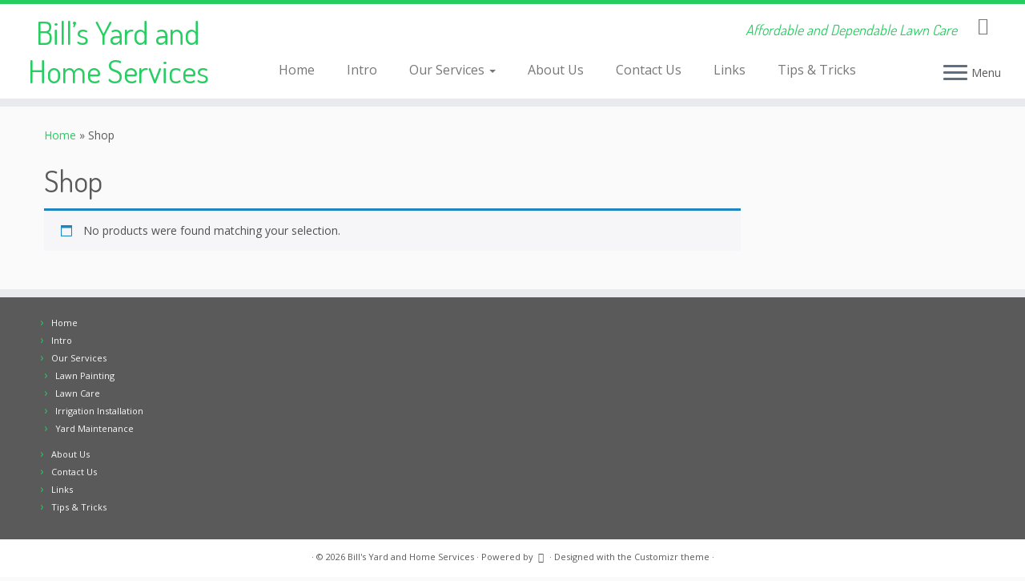

--- FILE ---
content_type: text/html; charset=utf-8
request_url: https://www.google.com/recaptcha/api2/anchor?ar=1&k=6LfwLzgaAAAAAAutV8yDwK9HT15zOlR_kcZQlu-4&co=aHR0cHM6Ly9iaWxsc3lhcmRhbmRob21lLmNvbTo0NDM.&hl=en&v=PoyoqOPhxBO7pBk68S4YbpHZ&size=invisible&anchor-ms=20000&execute-ms=30000&cb=vsd3tx4qrwi2
body_size: 49893
content:
<!DOCTYPE HTML><html dir="ltr" lang="en"><head><meta http-equiv="Content-Type" content="text/html; charset=UTF-8">
<meta http-equiv="X-UA-Compatible" content="IE=edge">
<title>reCAPTCHA</title>
<style type="text/css">
/* cyrillic-ext */
@font-face {
  font-family: 'Roboto';
  font-style: normal;
  font-weight: 400;
  font-stretch: 100%;
  src: url(//fonts.gstatic.com/s/roboto/v48/KFO7CnqEu92Fr1ME7kSn66aGLdTylUAMa3GUBHMdazTgWw.woff2) format('woff2');
  unicode-range: U+0460-052F, U+1C80-1C8A, U+20B4, U+2DE0-2DFF, U+A640-A69F, U+FE2E-FE2F;
}
/* cyrillic */
@font-face {
  font-family: 'Roboto';
  font-style: normal;
  font-weight: 400;
  font-stretch: 100%;
  src: url(//fonts.gstatic.com/s/roboto/v48/KFO7CnqEu92Fr1ME7kSn66aGLdTylUAMa3iUBHMdazTgWw.woff2) format('woff2');
  unicode-range: U+0301, U+0400-045F, U+0490-0491, U+04B0-04B1, U+2116;
}
/* greek-ext */
@font-face {
  font-family: 'Roboto';
  font-style: normal;
  font-weight: 400;
  font-stretch: 100%;
  src: url(//fonts.gstatic.com/s/roboto/v48/KFO7CnqEu92Fr1ME7kSn66aGLdTylUAMa3CUBHMdazTgWw.woff2) format('woff2');
  unicode-range: U+1F00-1FFF;
}
/* greek */
@font-face {
  font-family: 'Roboto';
  font-style: normal;
  font-weight: 400;
  font-stretch: 100%;
  src: url(//fonts.gstatic.com/s/roboto/v48/KFO7CnqEu92Fr1ME7kSn66aGLdTylUAMa3-UBHMdazTgWw.woff2) format('woff2');
  unicode-range: U+0370-0377, U+037A-037F, U+0384-038A, U+038C, U+038E-03A1, U+03A3-03FF;
}
/* math */
@font-face {
  font-family: 'Roboto';
  font-style: normal;
  font-weight: 400;
  font-stretch: 100%;
  src: url(//fonts.gstatic.com/s/roboto/v48/KFO7CnqEu92Fr1ME7kSn66aGLdTylUAMawCUBHMdazTgWw.woff2) format('woff2');
  unicode-range: U+0302-0303, U+0305, U+0307-0308, U+0310, U+0312, U+0315, U+031A, U+0326-0327, U+032C, U+032F-0330, U+0332-0333, U+0338, U+033A, U+0346, U+034D, U+0391-03A1, U+03A3-03A9, U+03B1-03C9, U+03D1, U+03D5-03D6, U+03F0-03F1, U+03F4-03F5, U+2016-2017, U+2034-2038, U+203C, U+2040, U+2043, U+2047, U+2050, U+2057, U+205F, U+2070-2071, U+2074-208E, U+2090-209C, U+20D0-20DC, U+20E1, U+20E5-20EF, U+2100-2112, U+2114-2115, U+2117-2121, U+2123-214F, U+2190, U+2192, U+2194-21AE, U+21B0-21E5, U+21F1-21F2, U+21F4-2211, U+2213-2214, U+2216-22FF, U+2308-230B, U+2310, U+2319, U+231C-2321, U+2336-237A, U+237C, U+2395, U+239B-23B7, U+23D0, U+23DC-23E1, U+2474-2475, U+25AF, U+25B3, U+25B7, U+25BD, U+25C1, U+25CA, U+25CC, U+25FB, U+266D-266F, U+27C0-27FF, U+2900-2AFF, U+2B0E-2B11, U+2B30-2B4C, U+2BFE, U+3030, U+FF5B, U+FF5D, U+1D400-1D7FF, U+1EE00-1EEFF;
}
/* symbols */
@font-face {
  font-family: 'Roboto';
  font-style: normal;
  font-weight: 400;
  font-stretch: 100%;
  src: url(//fonts.gstatic.com/s/roboto/v48/KFO7CnqEu92Fr1ME7kSn66aGLdTylUAMaxKUBHMdazTgWw.woff2) format('woff2');
  unicode-range: U+0001-000C, U+000E-001F, U+007F-009F, U+20DD-20E0, U+20E2-20E4, U+2150-218F, U+2190, U+2192, U+2194-2199, U+21AF, U+21E6-21F0, U+21F3, U+2218-2219, U+2299, U+22C4-22C6, U+2300-243F, U+2440-244A, U+2460-24FF, U+25A0-27BF, U+2800-28FF, U+2921-2922, U+2981, U+29BF, U+29EB, U+2B00-2BFF, U+4DC0-4DFF, U+FFF9-FFFB, U+10140-1018E, U+10190-1019C, U+101A0, U+101D0-101FD, U+102E0-102FB, U+10E60-10E7E, U+1D2C0-1D2D3, U+1D2E0-1D37F, U+1F000-1F0FF, U+1F100-1F1AD, U+1F1E6-1F1FF, U+1F30D-1F30F, U+1F315, U+1F31C, U+1F31E, U+1F320-1F32C, U+1F336, U+1F378, U+1F37D, U+1F382, U+1F393-1F39F, U+1F3A7-1F3A8, U+1F3AC-1F3AF, U+1F3C2, U+1F3C4-1F3C6, U+1F3CA-1F3CE, U+1F3D4-1F3E0, U+1F3ED, U+1F3F1-1F3F3, U+1F3F5-1F3F7, U+1F408, U+1F415, U+1F41F, U+1F426, U+1F43F, U+1F441-1F442, U+1F444, U+1F446-1F449, U+1F44C-1F44E, U+1F453, U+1F46A, U+1F47D, U+1F4A3, U+1F4B0, U+1F4B3, U+1F4B9, U+1F4BB, U+1F4BF, U+1F4C8-1F4CB, U+1F4D6, U+1F4DA, U+1F4DF, U+1F4E3-1F4E6, U+1F4EA-1F4ED, U+1F4F7, U+1F4F9-1F4FB, U+1F4FD-1F4FE, U+1F503, U+1F507-1F50B, U+1F50D, U+1F512-1F513, U+1F53E-1F54A, U+1F54F-1F5FA, U+1F610, U+1F650-1F67F, U+1F687, U+1F68D, U+1F691, U+1F694, U+1F698, U+1F6AD, U+1F6B2, U+1F6B9-1F6BA, U+1F6BC, U+1F6C6-1F6CF, U+1F6D3-1F6D7, U+1F6E0-1F6EA, U+1F6F0-1F6F3, U+1F6F7-1F6FC, U+1F700-1F7FF, U+1F800-1F80B, U+1F810-1F847, U+1F850-1F859, U+1F860-1F887, U+1F890-1F8AD, U+1F8B0-1F8BB, U+1F8C0-1F8C1, U+1F900-1F90B, U+1F93B, U+1F946, U+1F984, U+1F996, U+1F9E9, U+1FA00-1FA6F, U+1FA70-1FA7C, U+1FA80-1FA89, U+1FA8F-1FAC6, U+1FACE-1FADC, U+1FADF-1FAE9, U+1FAF0-1FAF8, U+1FB00-1FBFF;
}
/* vietnamese */
@font-face {
  font-family: 'Roboto';
  font-style: normal;
  font-weight: 400;
  font-stretch: 100%;
  src: url(//fonts.gstatic.com/s/roboto/v48/KFO7CnqEu92Fr1ME7kSn66aGLdTylUAMa3OUBHMdazTgWw.woff2) format('woff2');
  unicode-range: U+0102-0103, U+0110-0111, U+0128-0129, U+0168-0169, U+01A0-01A1, U+01AF-01B0, U+0300-0301, U+0303-0304, U+0308-0309, U+0323, U+0329, U+1EA0-1EF9, U+20AB;
}
/* latin-ext */
@font-face {
  font-family: 'Roboto';
  font-style: normal;
  font-weight: 400;
  font-stretch: 100%;
  src: url(//fonts.gstatic.com/s/roboto/v48/KFO7CnqEu92Fr1ME7kSn66aGLdTylUAMa3KUBHMdazTgWw.woff2) format('woff2');
  unicode-range: U+0100-02BA, U+02BD-02C5, U+02C7-02CC, U+02CE-02D7, U+02DD-02FF, U+0304, U+0308, U+0329, U+1D00-1DBF, U+1E00-1E9F, U+1EF2-1EFF, U+2020, U+20A0-20AB, U+20AD-20C0, U+2113, U+2C60-2C7F, U+A720-A7FF;
}
/* latin */
@font-face {
  font-family: 'Roboto';
  font-style: normal;
  font-weight: 400;
  font-stretch: 100%;
  src: url(//fonts.gstatic.com/s/roboto/v48/KFO7CnqEu92Fr1ME7kSn66aGLdTylUAMa3yUBHMdazQ.woff2) format('woff2');
  unicode-range: U+0000-00FF, U+0131, U+0152-0153, U+02BB-02BC, U+02C6, U+02DA, U+02DC, U+0304, U+0308, U+0329, U+2000-206F, U+20AC, U+2122, U+2191, U+2193, U+2212, U+2215, U+FEFF, U+FFFD;
}
/* cyrillic-ext */
@font-face {
  font-family: 'Roboto';
  font-style: normal;
  font-weight: 500;
  font-stretch: 100%;
  src: url(//fonts.gstatic.com/s/roboto/v48/KFO7CnqEu92Fr1ME7kSn66aGLdTylUAMa3GUBHMdazTgWw.woff2) format('woff2');
  unicode-range: U+0460-052F, U+1C80-1C8A, U+20B4, U+2DE0-2DFF, U+A640-A69F, U+FE2E-FE2F;
}
/* cyrillic */
@font-face {
  font-family: 'Roboto';
  font-style: normal;
  font-weight: 500;
  font-stretch: 100%;
  src: url(//fonts.gstatic.com/s/roboto/v48/KFO7CnqEu92Fr1ME7kSn66aGLdTylUAMa3iUBHMdazTgWw.woff2) format('woff2');
  unicode-range: U+0301, U+0400-045F, U+0490-0491, U+04B0-04B1, U+2116;
}
/* greek-ext */
@font-face {
  font-family: 'Roboto';
  font-style: normal;
  font-weight: 500;
  font-stretch: 100%;
  src: url(//fonts.gstatic.com/s/roboto/v48/KFO7CnqEu92Fr1ME7kSn66aGLdTylUAMa3CUBHMdazTgWw.woff2) format('woff2');
  unicode-range: U+1F00-1FFF;
}
/* greek */
@font-face {
  font-family: 'Roboto';
  font-style: normal;
  font-weight: 500;
  font-stretch: 100%;
  src: url(//fonts.gstatic.com/s/roboto/v48/KFO7CnqEu92Fr1ME7kSn66aGLdTylUAMa3-UBHMdazTgWw.woff2) format('woff2');
  unicode-range: U+0370-0377, U+037A-037F, U+0384-038A, U+038C, U+038E-03A1, U+03A3-03FF;
}
/* math */
@font-face {
  font-family: 'Roboto';
  font-style: normal;
  font-weight: 500;
  font-stretch: 100%;
  src: url(//fonts.gstatic.com/s/roboto/v48/KFO7CnqEu92Fr1ME7kSn66aGLdTylUAMawCUBHMdazTgWw.woff2) format('woff2');
  unicode-range: U+0302-0303, U+0305, U+0307-0308, U+0310, U+0312, U+0315, U+031A, U+0326-0327, U+032C, U+032F-0330, U+0332-0333, U+0338, U+033A, U+0346, U+034D, U+0391-03A1, U+03A3-03A9, U+03B1-03C9, U+03D1, U+03D5-03D6, U+03F0-03F1, U+03F4-03F5, U+2016-2017, U+2034-2038, U+203C, U+2040, U+2043, U+2047, U+2050, U+2057, U+205F, U+2070-2071, U+2074-208E, U+2090-209C, U+20D0-20DC, U+20E1, U+20E5-20EF, U+2100-2112, U+2114-2115, U+2117-2121, U+2123-214F, U+2190, U+2192, U+2194-21AE, U+21B0-21E5, U+21F1-21F2, U+21F4-2211, U+2213-2214, U+2216-22FF, U+2308-230B, U+2310, U+2319, U+231C-2321, U+2336-237A, U+237C, U+2395, U+239B-23B7, U+23D0, U+23DC-23E1, U+2474-2475, U+25AF, U+25B3, U+25B7, U+25BD, U+25C1, U+25CA, U+25CC, U+25FB, U+266D-266F, U+27C0-27FF, U+2900-2AFF, U+2B0E-2B11, U+2B30-2B4C, U+2BFE, U+3030, U+FF5B, U+FF5D, U+1D400-1D7FF, U+1EE00-1EEFF;
}
/* symbols */
@font-face {
  font-family: 'Roboto';
  font-style: normal;
  font-weight: 500;
  font-stretch: 100%;
  src: url(//fonts.gstatic.com/s/roboto/v48/KFO7CnqEu92Fr1ME7kSn66aGLdTylUAMaxKUBHMdazTgWw.woff2) format('woff2');
  unicode-range: U+0001-000C, U+000E-001F, U+007F-009F, U+20DD-20E0, U+20E2-20E4, U+2150-218F, U+2190, U+2192, U+2194-2199, U+21AF, U+21E6-21F0, U+21F3, U+2218-2219, U+2299, U+22C4-22C6, U+2300-243F, U+2440-244A, U+2460-24FF, U+25A0-27BF, U+2800-28FF, U+2921-2922, U+2981, U+29BF, U+29EB, U+2B00-2BFF, U+4DC0-4DFF, U+FFF9-FFFB, U+10140-1018E, U+10190-1019C, U+101A0, U+101D0-101FD, U+102E0-102FB, U+10E60-10E7E, U+1D2C0-1D2D3, U+1D2E0-1D37F, U+1F000-1F0FF, U+1F100-1F1AD, U+1F1E6-1F1FF, U+1F30D-1F30F, U+1F315, U+1F31C, U+1F31E, U+1F320-1F32C, U+1F336, U+1F378, U+1F37D, U+1F382, U+1F393-1F39F, U+1F3A7-1F3A8, U+1F3AC-1F3AF, U+1F3C2, U+1F3C4-1F3C6, U+1F3CA-1F3CE, U+1F3D4-1F3E0, U+1F3ED, U+1F3F1-1F3F3, U+1F3F5-1F3F7, U+1F408, U+1F415, U+1F41F, U+1F426, U+1F43F, U+1F441-1F442, U+1F444, U+1F446-1F449, U+1F44C-1F44E, U+1F453, U+1F46A, U+1F47D, U+1F4A3, U+1F4B0, U+1F4B3, U+1F4B9, U+1F4BB, U+1F4BF, U+1F4C8-1F4CB, U+1F4D6, U+1F4DA, U+1F4DF, U+1F4E3-1F4E6, U+1F4EA-1F4ED, U+1F4F7, U+1F4F9-1F4FB, U+1F4FD-1F4FE, U+1F503, U+1F507-1F50B, U+1F50D, U+1F512-1F513, U+1F53E-1F54A, U+1F54F-1F5FA, U+1F610, U+1F650-1F67F, U+1F687, U+1F68D, U+1F691, U+1F694, U+1F698, U+1F6AD, U+1F6B2, U+1F6B9-1F6BA, U+1F6BC, U+1F6C6-1F6CF, U+1F6D3-1F6D7, U+1F6E0-1F6EA, U+1F6F0-1F6F3, U+1F6F7-1F6FC, U+1F700-1F7FF, U+1F800-1F80B, U+1F810-1F847, U+1F850-1F859, U+1F860-1F887, U+1F890-1F8AD, U+1F8B0-1F8BB, U+1F8C0-1F8C1, U+1F900-1F90B, U+1F93B, U+1F946, U+1F984, U+1F996, U+1F9E9, U+1FA00-1FA6F, U+1FA70-1FA7C, U+1FA80-1FA89, U+1FA8F-1FAC6, U+1FACE-1FADC, U+1FADF-1FAE9, U+1FAF0-1FAF8, U+1FB00-1FBFF;
}
/* vietnamese */
@font-face {
  font-family: 'Roboto';
  font-style: normal;
  font-weight: 500;
  font-stretch: 100%;
  src: url(//fonts.gstatic.com/s/roboto/v48/KFO7CnqEu92Fr1ME7kSn66aGLdTylUAMa3OUBHMdazTgWw.woff2) format('woff2');
  unicode-range: U+0102-0103, U+0110-0111, U+0128-0129, U+0168-0169, U+01A0-01A1, U+01AF-01B0, U+0300-0301, U+0303-0304, U+0308-0309, U+0323, U+0329, U+1EA0-1EF9, U+20AB;
}
/* latin-ext */
@font-face {
  font-family: 'Roboto';
  font-style: normal;
  font-weight: 500;
  font-stretch: 100%;
  src: url(//fonts.gstatic.com/s/roboto/v48/KFO7CnqEu92Fr1ME7kSn66aGLdTylUAMa3KUBHMdazTgWw.woff2) format('woff2');
  unicode-range: U+0100-02BA, U+02BD-02C5, U+02C7-02CC, U+02CE-02D7, U+02DD-02FF, U+0304, U+0308, U+0329, U+1D00-1DBF, U+1E00-1E9F, U+1EF2-1EFF, U+2020, U+20A0-20AB, U+20AD-20C0, U+2113, U+2C60-2C7F, U+A720-A7FF;
}
/* latin */
@font-face {
  font-family: 'Roboto';
  font-style: normal;
  font-weight: 500;
  font-stretch: 100%;
  src: url(//fonts.gstatic.com/s/roboto/v48/KFO7CnqEu92Fr1ME7kSn66aGLdTylUAMa3yUBHMdazQ.woff2) format('woff2');
  unicode-range: U+0000-00FF, U+0131, U+0152-0153, U+02BB-02BC, U+02C6, U+02DA, U+02DC, U+0304, U+0308, U+0329, U+2000-206F, U+20AC, U+2122, U+2191, U+2193, U+2212, U+2215, U+FEFF, U+FFFD;
}
/* cyrillic-ext */
@font-face {
  font-family: 'Roboto';
  font-style: normal;
  font-weight: 900;
  font-stretch: 100%;
  src: url(//fonts.gstatic.com/s/roboto/v48/KFO7CnqEu92Fr1ME7kSn66aGLdTylUAMa3GUBHMdazTgWw.woff2) format('woff2');
  unicode-range: U+0460-052F, U+1C80-1C8A, U+20B4, U+2DE0-2DFF, U+A640-A69F, U+FE2E-FE2F;
}
/* cyrillic */
@font-face {
  font-family: 'Roboto';
  font-style: normal;
  font-weight: 900;
  font-stretch: 100%;
  src: url(//fonts.gstatic.com/s/roboto/v48/KFO7CnqEu92Fr1ME7kSn66aGLdTylUAMa3iUBHMdazTgWw.woff2) format('woff2');
  unicode-range: U+0301, U+0400-045F, U+0490-0491, U+04B0-04B1, U+2116;
}
/* greek-ext */
@font-face {
  font-family: 'Roboto';
  font-style: normal;
  font-weight: 900;
  font-stretch: 100%;
  src: url(//fonts.gstatic.com/s/roboto/v48/KFO7CnqEu92Fr1ME7kSn66aGLdTylUAMa3CUBHMdazTgWw.woff2) format('woff2');
  unicode-range: U+1F00-1FFF;
}
/* greek */
@font-face {
  font-family: 'Roboto';
  font-style: normal;
  font-weight: 900;
  font-stretch: 100%;
  src: url(//fonts.gstatic.com/s/roboto/v48/KFO7CnqEu92Fr1ME7kSn66aGLdTylUAMa3-UBHMdazTgWw.woff2) format('woff2');
  unicode-range: U+0370-0377, U+037A-037F, U+0384-038A, U+038C, U+038E-03A1, U+03A3-03FF;
}
/* math */
@font-face {
  font-family: 'Roboto';
  font-style: normal;
  font-weight: 900;
  font-stretch: 100%;
  src: url(//fonts.gstatic.com/s/roboto/v48/KFO7CnqEu92Fr1ME7kSn66aGLdTylUAMawCUBHMdazTgWw.woff2) format('woff2');
  unicode-range: U+0302-0303, U+0305, U+0307-0308, U+0310, U+0312, U+0315, U+031A, U+0326-0327, U+032C, U+032F-0330, U+0332-0333, U+0338, U+033A, U+0346, U+034D, U+0391-03A1, U+03A3-03A9, U+03B1-03C9, U+03D1, U+03D5-03D6, U+03F0-03F1, U+03F4-03F5, U+2016-2017, U+2034-2038, U+203C, U+2040, U+2043, U+2047, U+2050, U+2057, U+205F, U+2070-2071, U+2074-208E, U+2090-209C, U+20D0-20DC, U+20E1, U+20E5-20EF, U+2100-2112, U+2114-2115, U+2117-2121, U+2123-214F, U+2190, U+2192, U+2194-21AE, U+21B0-21E5, U+21F1-21F2, U+21F4-2211, U+2213-2214, U+2216-22FF, U+2308-230B, U+2310, U+2319, U+231C-2321, U+2336-237A, U+237C, U+2395, U+239B-23B7, U+23D0, U+23DC-23E1, U+2474-2475, U+25AF, U+25B3, U+25B7, U+25BD, U+25C1, U+25CA, U+25CC, U+25FB, U+266D-266F, U+27C0-27FF, U+2900-2AFF, U+2B0E-2B11, U+2B30-2B4C, U+2BFE, U+3030, U+FF5B, U+FF5D, U+1D400-1D7FF, U+1EE00-1EEFF;
}
/* symbols */
@font-face {
  font-family: 'Roboto';
  font-style: normal;
  font-weight: 900;
  font-stretch: 100%;
  src: url(//fonts.gstatic.com/s/roboto/v48/KFO7CnqEu92Fr1ME7kSn66aGLdTylUAMaxKUBHMdazTgWw.woff2) format('woff2');
  unicode-range: U+0001-000C, U+000E-001F, U+007F-009F, U+20DD-20E0, U+20E2-20E4, U+2150-218F, U+2190, U+2192, U+2194-2199, U+21AF, U+21E6-21F0, U+21F3, U+2218-2219, U+2299, U+22C4-22C6, U+2300-243F, U+2440-244A, U+2460-24FF, U+25A0-27BF, U+2800-28FF, U+2921-2922, U+2981, U+29BF, U+29EB, U+2B00-2BFF, U+4DC0-4DFF, U+FFF9-FFFB, U+10140-1018E, U+10190-1019C, U+101A0, U+101D0-101FD, U+102E0-102FB, U+10E60-10E7E, U+1D2C0-1D2D3, U+1D2E0-1D37F, U+1F000-1F0FF, U+1F100-1F1AD, U+1F1E6-1F1FF, U+1F30D-1F30F, U+1F315, U+1F31C, U+1F31E, U+1F320-1F32C, U+1F336, U+1F378, U+1F37D, U+1F382, U+1F393-1F39F, U+1F3A7-1F3A8, U+1F3AC-1F3AF, U+1F3C2, U+1F3C4-1F3C6, U+1F3CA-1F3CE, U+1F3D4-1F3E0, U+1F3ED, U+1F3F1-1F3F3, U+1F3F5-1F3F7, U+1F408, U+1F415, U+1F41F, U+1F426, U+1F43F, U+1F441-1F442, U+1F444, U+1F446-1F449, U+1F44C-1F44E, U+1F453, U+1F46A, U+1F47D, U+1F4A3, U+1F4B0, U+1F4B3, U+1F4B9, U+1F4BB, U+1F4BF, U+1F4C8-1F4CB, U+1F4D6, U+1F4DA, U+1F4DF, U+1F4E3-1F4E6, U+1F4EA-1F4ED, U+1F4F7, U+1F4F9-1F4FB, U+1F4FD-1F4FE, U+1F503, U+1F507-1F50B, U+1F50D, U+1F512-1F513, U+1F53E-1F54A, U+1F54F-1F5FA, U+1F610, U+1F650-1F67F, U+1F687, U+1F68D, U+1F691, U+1F694, U+1F698, U+1F6AD, U+1F6B2, U+1F6B9-1F6BA, U+1F6BC, U+1F6C6-1F6CF, U+1F6D3-1F6D7, U+1F6E0-1F6EA, U+1F6F0-1F6F3, U+1F6F7-1F6FC, U+1F700-1F7FF, U+1F800-1F80B, U+1F810-1F847, U+1F850-1F859, U+1F860-1F887, U+1F890-1F8AD, U+1F8B0-1F8BB, U+1F8C0-1F8C1, U+1F900-1F90B, U+1F93B, U+1F946, U+1F984, U+1F996, U+1F9E9, U+1FA00-1FA6F, U+1FA70-1FA7C, U+1FA80-1FA89, U+1FA8F-1FAC6, U+1FACE-1FADC, U+1FADF-1FAE9, U+1FAF0-1FAF8, U+1FB00-1FBFF;
}
/* vietnamese */
@font-face {
  font-family: 'Roboto';
  font-style: normal;
  font-weight: 900;
  font-stretch: 100%;
  src: url(//fonts.gstatic.com/s/roboto/v48/KFO7CnqEu92Fr1ME7kSn66aGLdTylUAMa3OUBHMdazTgWw.woff2) format('woff2');
  unicode-range: U+0102-0103, U+0110-0111, U+0128-0129, U+0168-0169, U+01A0-01A1, U+01AF-01B0, U+0300-0301, U+0303-0304, U+0308-0309, U+0323, U+0329, U+1EA0-1EF9, U+20AB;
}
/* latin-ext */
@font-face {
  font-family: 'Roboto';
  font-style: normal;
  font-weight: 900;
  font-stretch: 100%;
  src: url(//fonts.gstatic.com/s/roboto/v48/KFO7CnqEu92Fr1ME7kSn66aGLdTylUAMa3KUBHMdazTgWw.woff2) format('woff2');
  unicode-range: U+0100-02BA, U+02BD-02C5, U+02C7-02CC, U+02CE-02D7, U+02DD-02FF, U+0304, U+0308, U+0329, U+1D00-1DBF, U+1E00-1E9F, U+1EF2-1EFF, U+2020, U+20A0-20AB, U+20AD-20C0, U+2113, U+2C60-2C7F, U+A720-A7FF;
}
/* latin */
@font-face {
  font-family: 'Roboto';
  font-style: normal;
  font-weight: 900;
  font-stretch: 100%;
  src: url(//fonts.gstatic.com/s/roboto/v48/KFO7CnqEu92Fr1ME7kSn66aGLdTylUAMa3yUBHMdazQ.woff2) format('woff2');
  unicode-range: U+0000-00FF, U+0131, U+0152-0153, U+02BB-02BC, U+02C6, U+02DA, U+02DC, U+0304, U+0308, U+0329, U+2000-206F, U+20AC, U+2122, U+2191, U+2193, U+2212, U+2215, U+FEFF, U+FFFD;
}

</style>
<link rel="stylesheet" type="text/css" href="https://www.gstatic.com/recaptcha/releases/PoyoqOPhxBO7pBk68S4YbpHZ/styles__ltr.css">
<script nonce="LM8EC1ieCv9uA71dFTqzhw" type="text/javascript">window['__recaptcha_api'] = 'https://www.google.com/recaptcha/api2/';</script>
<script type="text/javascript" src="https://www.gstatic.com/recaptcha/releases/PoyoqOPhxBO7pBk68S4YbpHZ/recaptcha__en.js" nonce="LM8EC1ieCv9uA71dFTqzhw">
      
    </script></head>
<body><div id="rc-anchor-alert" class="rc-anchor-alert"></div>
<input type="hidden" id="recaptcha-token" value="[base64]">
<script type="text/javascript" nonce="LM8EC1ieCv9uA71dFTqzhw">
      recaptcha.anchor.Main.init("[\x22ainput\x22,[\x22bgdata\x22,\x22\x22,\[base64]/[base64]/[base64]/[base64]/[base64]/[base64]/[base64]/[base64]/[base64]/[base64]\\u003d\x22,\[base64]\\u003d\x22,\[base64]/woFcw4JBGyMuw6/DjcKEUjPDjAIuwq/[base64]/Ct8KuwqXChMOcwotrWWI/IhQLVmcNacOgwpHCiSzDg0swwrNPw5bDl8K6w74Gw7PCk8KlaQAiw6wRYcKsdDzDtsOGBsKraTlMw6jDlSzDi8K+Q0Q1AcOGwozDiQUAwpPDgMOhw41ew7bCpAh0F8KtRsOjNnLDhMKWYVRRwr4iYMO5OG/DpHVNwocjwqQRwp9GSiTCoCjCg0nDqzrDlFbDn8OTAx51aDU0wrXDrmg/w77CgMOXw44pwp3DqsODVFoNw51+wqVfR8K1OnTCtWnDqsKxa1FSEXTDpsKncBPCmmsTw4wnw7oVLjUvMGjCgMK5cETCmcKlR8K4QcOlwqZuZ8KeX2UNw5HDoX3DuhwOw5grVQh0w7VzwojDhEHDiT8LClV7w7TDpcKTw6EpwpkmP8KUwoc/wpzCn8OSw6vDlhrDjMOYw6bCmVwSOjTCmcOCw7dzcsOrw6x6w63CoSR4w6tNQ25xKMOLwpJ/wpDCt8K8w5R+f8K+HcOLecKLFmxPw60zw5/CnMO/w4/CsU7CnHh4aFgcw5rCnS49w79bNsK/wrB+cMOWKRdgXEAldMKEwrrChAchOMKZwqhHWsOeMcKOwpDDk3EGw4/CvsKuwrdww50lS8OXwpzCrjDCncKZwp/DvsOOUsKQajfDiSjCkCPDhcKmwo/Cs8Oxw6Vywrs+w4rDpVDCtMOVwqjCm17DhsKIO04GwrMLw4pJV8KpwrYpfMKKw6TDtirDjHfDqBw5w4NOwqrDvRrDr8KPb8OawpTCr8KWw6UlDATDggFcwp96wq1xw51Bw4xKCsKWNRrCtcO/w6nClsKmY05xwpVrWzt8w4PDiGzCnCIeaMO5DHHDgHPDocK6wp7DrThXw5TCkMKuw7YcV8KJwpfDtiTDtHjDujIVwobDkTDDuF8EP8OVJsKvw4rDtQbDuBTDqMKtwoQVwqN/CsOEw6wawqQBOsK/wqgiJcOUcQdAM8O2JcOVCT59w7A/woPCicOQwpdewrLCgRvDkhBwNQ/CrgnDqMKOw51KwrPDjBTCgxsHwrfCpcKow7/[base64]/[base64]/DocOHwp0NwqphwqfDksK4XsOGfWfCn8KAwrhcw6BUw4gIw70Qw6F3woV+wop+ClBHwroVXjNJbTnCqDk9woDDssOkw7rCnMKyF8OBKsOVwrB/wop6KFrCiStIKl4Kw5XDmAcBwr/[base64]/CuwHDoMKsw7jCpDsOfcKifn03W8OcY8OIwqLDoMO3w5Ymw4jCpMOLfWnDpGFuwq7DqS1cUcK2wrlYwozCig3CqHJgXygUw6nDgcOtw7lmwpU1w7/DusKaIirDssKAwrITwoMJPcO7VSDCncOVwp7CoMO6wo7Dr0YMw5PDvzcVwpYsc0LCisO+LQNiVgwpE8O+ZsOEGWR4McKYw6rDmUNUwo0KNWXDqjt9w47CoVzDm8KuEDRQw5/ColRkwpDCpQNoQ3fDqgXCqiLCmsOtwqjDt8OteV/[base64]/w6/[base64]/[base64]/CuyhlCmbCnsK+Z8OuKlUKw4PCtA7DuXhGwodgw6TCh8OFZw5oY3Jtd8KdfMKhc8K5w63Co8ONwog5wrQcX2zCusOBKAoBwqfDtsKkZwYIFMKSIHHDsnAxwrkqacOZw7ovwqxnJ1hXF1wew6sPMcK9wq7DqS0/XCPCksKGZETCnsOAwo5MJzpCG3bDrzTCpsKLw6nCkMKREMOfw4cVwqLCt8K0PsO1WsOoH09Iw7pVfcKcwo0yw6DCpmnCpMOZIsKUwr/CrV/DtGTCk8KSbGBDw603Wx/CnlDDsjXCocK9Litqwp3DuG3CksOZw73Ch8KULStQfsOJwonCpDnDocKRDztywqMbwovDhADDkiBKV8Osw5nCkcOJBmnDp8KFag/Do8OtZwbCqsKaXl/ChzgWNsKAGcKZwpvCrcOfwoPDr1vChMKMwq18esK/wqt6wrzDhD/DrXLDhcKrS1XCuC7Cm8KuclTDpMOWw4/CiH1nG8OwYC/[base64]/wr7ChSVLw7J4Hwp2ay9eC8O8DcKPwot8wpvCtsKqw70NUsO8woIQVMO4w4kLfH0ewq89w7TDuMOFccOlwrTCu8Kkw4XChcO2JBw2K33CvwFjasKOwoPDiS7Dqj/DkhnDqsOAwqs3BDjDrm/DrcO1ZcOAw4Qjw6oLwqXDusOLwptIXQfClxtEb34JwoXDnsOkO8Ofwp/DsCZ5wohUBAfDqMKlRsOGP8O1f8K3w5PDhTIOw6HDu8KswqwUw5HCl1/DgMOvZcO4w4Zrwq7CrCrCnF1wRBXCl8K4w6dPQmPCq2HDrcKJSl/DnAg9ExLCqQzDtcOBwoE5bxVjIMO5w5vCn25YwrDCpMKjw61ewp9Ew5QUwpoXGMKiwpnCsMO3w6N0FCdLc8KYcmrCr8KyCsK/w5sbw5IRw40OXHwIwpPCg8Onw5vDp3Quw7pyw4Rzw7c9w47CgWbCuxvDgMKTTQvCmsONfXLDrMKRAHPDtMOuaiZUYHxiwq/[base64]/Dk8OLwrM5B8KKw7nCksKPw7Y5DsKTeMOBEWTCuDrCjsKGw4dpS8OSIMK6w64lCcK7w5DChnsVw6/Dig/Cmh9cNhxVwrYFZ8KkwrvDgHTDjsKAwqbDqQgeJMKETcO5NGPDvx/CgC8xPAnDtHxVNsOXIRzDhMO5w44PFkbDk1TCkifDh8OqAsOWZcK7w47DjcKFw7sVMFROwq/CnMOtE8OWCTUMw5Q4w4/DmQ0Iw6PCusOLwqDCuMOVw6gRFlZrNsOjYsKZw7DCjcKKJxbDrcOKw6JfbcKmwrt7w60dw73Cv8OXCcKUGGZ2VMK1azLCvcK3AEUmwoI5wrpSU8OvXcKlTkkXw7kSwr/CtsKwf3DDqcO1wr/CumguJsKaeWY/YcOdNivDkcOnPMKgOcKCOVbDmzPClMK4PFsAYVdHwo4UM3BXw5DDhwXCmBjDjy/[base64]/[base64]/w6rCi8O3w5HDmsKIw67Cu8KnbMOHQcOYw4pwQ8KBw5tcWcOWw4fCoMKmRcOkwpBaBcKUwoklwrzCpMKWF8OqX1fCsSUOfMKQw68lwrtRw6FYwqJ1wq3Dn3VfdcKnG8KewoQawojDlsOWDcKUSS/[base64]/wrHCuMKvwrrCpMOxwph3w4TCkA7Cp0ohw4/DksKPw73DncK1wqPDhcKxL0/Cj8KzdWNUKMOuCcKcBwfCisKQw61Nw7/CoMOPwp3DsjBeDMKnAcKgwr7Ci8KYNxvClBlew6PDk8KiwrPCkMKyw41+w5UCw6LChcOKw4fDj8KLNMKwTifDicKkDsKUDGTDmMK7GGjClcODd3nCkMKza8K4asOKw41aw7QIwphgwrbDpi/ChcOKScOsw6jDtBbCnRcRFgXCm3Q8UHXDgBbCkXDDsh/DgMK/w4tywpzCosKDwpsgw4QoUngXwogxUMORV8OyH8KlwqUaw4M/[base64]/[base64]/DhMOEX27CrsKvXMOWw6DChcKOW1nCgnbDtV/DmcKBWcOKZsKMXcO2wqd2JcOTwoTDnsO5RwLDiA46wqjCi3N/woxcw7DDsMKfw7QyNMOowpnDuXXDvmbChcK6LUtNRMO0w5LDrcKbF2wWw5/Cg8KLwrhHMsO/w4zDkFdSwq7DpSIcwozDvGgWwrBdHcKfwr4Kw6ZsWsODSX7DoQ18eMKXwqbCgMOPw5DCtsONw7RsZmvCg8OdwpXCtTBsVMOTw7Rsb8OKw5gPbMKJw53DhiRFw4NIwpbCqHxeccOGw67Dq8OSJ8OKwq/Ci8KbLcOEwqrCsnJgVW5fSyTDtcOdw5FJCsK+NyVcw4rDi0TCp03Dil8lNMKAw58CA8KCw5AZwrDDmMKsHD/[base64]/CrMKSwqZXwp0yHSDDu8KbfnTCmRTCqxZvbEFXQMOOw6vDtGJlKlnDj8O4CcOaEsOkOhgcYGo9EA/CpHbDo8Kkw5PCn8K3wrpgwqrDhT7DvQrCsTTChcO3w63CuMOUwoQ2wpMAJQZobnJ3w7nDmAXDkyHCi3XCgMOJYStqDAk1woEgw7ZfaMKTwoVNTlnDksK0w6vDssOETcOqacKdw4zDj8K5wp/DvRTCk8OWwo7DsMKbLVMcwr7CgMOIwqfDkgpnwqnDk8KCw4fCryMAw4Y9I8K1SDPCosKiw698RMOlJWnDo3JfI0J5Q8Krw5RYcRbDimvCrhtgOA1IYBzDvcOEwqXCl0rCjiAMazB/wr58HXw1wo7Dh8KOwrpjw5d+w6jDtMOkwqs9wpsHwqHDiSXCjQPCh8KgwovDtDvCnEbDtsOGw5kPwotCwoN3a8OJwo/DjAISVsOow6Y2S8ONAMOuRMKbeiNhEcKSV8OmbU5/bXRKw4c1w6jDjWoJdMKkH3Iwwr1pCH7CjjHDk8OewpkEwoXCq8KawqHDuibDqF4IwqEQfsOvw6wLw6LCnsOrS8KXw7fCmxoZw70yGsKKw4kOZGIfw4bCoMKdJMOhw7saZgjChsO+csK9w4bDv8K5w7VBVcOSw7LDo8O/bMOhYF/DosObw7PCtSfDthTCq8KTwrDCucOrUsOrwpDCh8OiYXvCtkLDuArDhsO4wqMawofClQgNw5AVwpYJCsKewrDCqAnDn8KlH8KHOB5EFcKcOT3ChMOCPWRqbcK9DsKlw4Fgwr/ClzJMEcOBwo8acyDDosKPw4/DnMO+wphAw7XDm2xtQsOzw7VRYDDDlsKLW8KtwpfDtMOhbsOrP8KBwqNoQmopwr3DtR8UaMO5wqXCiA0xUsKTwrBDwqAODjI7wq1QCj4IwoFdwoEBfDdBwrPDpMOdwrEUw7trKyPDmsOAPhfDvMKkL8ORwrzDszdLf8KvwqtNwqM/w5BNwqsBdxLDk2fClsK+f8OJwp8bUMKbw7PDk8O+wpZ2wrgQcGMnwrrDsMKlWmJPEwXCrcOGwrlnwo4vc0Mrw4rCgsOSwqbDmW/DqMOJwrR0NMOkTSV7FyQnw6zCs2/DmMOCA8OBwqAyw7V1w4F9UEzCpkZ4Im1GTlTCnw7DmcORwqcuwqnCq8OMTcKmw6oqw4zDuwTDlUfDqBtuBlZFGcOGG0dQwonDqHlGPMOEw61XXWjDmHlDw6ITw653AQ/DgR0Aw7fDpsKZwpZ3PsKBw69ScXnDrXVdZ3x/wr/[base64]/DsQ9BXMKUw63Dq8OWw53CmzAnwqQ4wrc6w5V/w6DCrjTDtm5TwpHDv1jDncOWfk87w59+wrsqw68TQMKMwpwqQsOpwovCnMO2BMK/ci14w6nCn8KcZjpNH33CjMKsw5bCvDnDiwbDrsK/Py3DtMO0w7bCrAcBVsOJwqQFVi4LVMOUw4LDuxLDtyocwrRsO8KxRCsQwrzDuMKOFCY6dVfDscKITSXCqQLCvMOCccOGVzghw5tqBcKKwoHCkGx5OcOLZMKpKEbDosKgwrZpwpTDolPDosKVw7UodS8Cw7DDqcKuwodkw5ZpM8OQSzVKwp/DgcKRD3zDsy/CoCFqVsKJw7ZnC8OudGNww4/[base64]/CuTHCsFbCiMOXw6TChmQoTMK6OlHCiy7DuMKBw4kywpXDlsOfwronNmrDnggRwrscNsOwcmtXdcKywoNyYMOuw6/DgsO0GWbCkMKZw5vCgDTDg8K1w5fDucKKw55pw6t+F0B0w6LDuQB/Y8Ojw7rCscKJVsOtwo7DgMKswpBlT0k5FsKOEsKjwqkMDcOzOMOKKMO2w67Dt1zCnm3DqcKKw6nCtcKAwqJPW8O3wo/DmF4DHj/CjiU7w54awos/wp/CvVHCtcKFw4zDvFN3wpnCqcOvOhzClMOQw6ILwp/Cgg5cw4VCwqkHw4xPw5/CnsO2TcK1w7g0wpdSLcK1HsOQcyvChlrDj8OWacKeXMKawr12w49EO8OrwqAnwr4Ww7gDAsK4w5PClcO8CFVdwqIYwrrDvsO2BcO5w4fCjsKQw4BOwo7DisKYw5DCssOBFg5Dwptpw4ldIwAbwrlnHcOdJ8KXw5p9wpB0woLCsMKTwoR/AcK8woTCmsOIFH/DtcKwbjFvw71ZBm/CssOvLcORwq/DvsKow4bDiToPw5XCtsO7wooSw6bCvmTDm8OGwozDnMKrwqkTRDDCv2xBVcOhWMK4W8KPPcOtXsOew7Z7JFfDk8KXdMOkfCpMDcKUw5Uew6PCvcOtwr4/w5HDk8Omw7/Di1VETCBTZzJQMhjDssO7w6HCmcKiRxdcAjnCj8KLJG0Ow5lZWWRZw7s9Dy5XLsKBw5DCrA1uS8OocsOdJ8KAw5Qfw4/DlRJmw6vDtcO/bMKyK8KTG8ONwqoTWxLClUrCusKZf8KIZgXDhFwZFyNhwp8pw6rDjsKbw4VWc8OrwptVw7fCoQ57wqnDuyHDt8OJRgxPwqMpNRgUw6rDiWPCjsKIDcKpDyV2WcKMwpjCvyfDnsKffMKhwoLCgn7DmEg8AMKkDn7CqcKVw50bwq/DrHDDq2d7w75aSSTDk8KGB8O9w4XDoTBXQiApbsKSQ8KZDznCiMOHO8Krw4RSWcKFwrVoZcKPwrAAWU7Cv8O3w5XCssOpw7QLez5nwqLDrmsteVzCux4kwpJXwp/DonNJwpQmGWNwwqM0wrLDvcKxw5/DjwB1wp46NcKEw70pNsKhwrjDtcKWV8O4wqMCV10xw5/DsMOyeTrCmMKvwoR4w4LDnno8w7ZIK8KBwq/CucKpBcKTFC3CtRN6FXrCisKhS07CmFXDocKGwpDDq8O9w5JITh7CoTXCoXg3wp19Z8KrIsKkIR3DmsKSwoM0wqhNUmXCl0nChcKALwtkMQMhDW3CtcOcwogJw57Ds8KVwqQqWCEhFm8uUcODHsOcw4F/VMKaw4cTw7VSw6/[base64]/Z8Kow5Z8w7zCnT1gRXZcw4FLwp91LEtSfH5fw60LwqV8w5HDnhwqJWzCi8KHw5ZSw4wfw4fDjcKVwpPDicOPUMO7ZVwow75bw7tjw44Jw5c3wrjDoyLCsVPCqcKBw5lvKBFOw7zDk8KWSMOJYyUnwp0UEzkodMKcZxEnGMOSCsK4wpPDpMKZYD/DlsO+YlBgWWR8w4rCrg7CklTDn1QKQ8KOYnLClVtnTcO5HcOJGsK2w5DDpMKEaERRw7zCksOkw58bVCsMdFfCpwQ7w5bCrsKJemzCqCMcMhDDpg/[base64]/[base64]/DoAhSw690UcK2bCs2EMOlw4PDoMO4wqTDjsOvYMO4wpAmc8KFw4nDu8Ojwo3DvWYPRBHDoU0lw5vCtVrDsWElwrdzEsO5wqDCjcOiw6fCjcKPDUbDrQoHw4jDi8OXJcKyw788w57DoXnCngTDpX3DkXpFesKPFVrCn3Bcw5DDrSMZw69BwpgoPW/DtsOOIMKlZcKfesOfQ8KZTMORA3J8HsOdCcKqdRhXw77CnBzCrUbCpyLClgrDqT5Vw5IaYcOwdHcawpTDgil9DF/CrUQrwpTDv0PDt8KYw5bCjn0Uw6DCgQMjwoPCucOlwp3Dq8KmL2DCpsKsch4PwoEmwoFPwrjCm2jCkHjCmEZLW8KHw50DacKLwq8gSEPCmMOMKFh7KsKEwo3DgQLCtTAaCnRtw4HCt8OLPsOLw4NpwpZlwpgBw5tUc8Khw7bDiMO2MX7DncOgwonDhMORMkbCq8Kqwq/CplfCnU7Di8OGbTYPR8KRw61mw5rDv17DnMOjBsKiTBbDnXPDgMKwMsOCK2lWw401S8Ohwr4qCsO9OBwgwrjCncOUwqFgwqY8ck3Do1d9woXDpsKbwrLDnsKgwrNRND/CssKOB2MOwo3DosKzKxEmDcOowpDDnRTDrMOiQkhbw6vCmsKWZsOzY3LDn8Otw7nDmMOiw63Cvmsgw79wcUlKw68WChQRHH/DqcOdJHrCjBTCrmHDtcOvJmHCmsKmOhbCm2rCj2VAG8OOwqHCvnHDulUcFEDDs1fDlMKCwqUKB0sJT8OcYsKOwoPCnsOxPyrDpkXDmcOyG8O1wrzDssKbVETDlnTDgS54wqLCpcKvEcKreiU4dmDCuMKTZMOfKMKAHnjCtcKxDsKdXC3DnTrDtMOvMsKVwoRVwo/Cu8O9w6rDlBI0I1XDn2dzwpXCu8K7Y8Kbw5PDo1LCncK/wqnDh8KjIRnDksOMFBo7w5MXWyDCl8OVw73CtsOWN0daw7Ekw5LCn25ew5w2SG/CoxlNw6XDslDDmhPDlcKpUzzDsMKAwoPDkMKCw4wVbzYVw4UdDMK0T8OXA2bClMK3wrPCtMOGIsOKw78JWsOewo/Ch8Kkw7djMcOUd8KhfyPCpsOXwp8owqZdwqXDvQTCksOJw63Cry3DnsKuwoDDssK+PcO8ak9Mw7LDnBsmasKFwqfDiMKFw7PCqsKsf8KUw7XDqcKRCMO9wrrDh8Kpwp/DplhHL2Z2w7bCoCzDj3EEwrBYLHIEw7RYeMKAwqEMwrnDi8KfFcK1G3ZNU33Cq8ObGQ9DCcKXwqYoPsOLw7vDkFIRbMK7H8O9w5/Dj0nDssOswolRB8KVw47DmSlLwojDssOKwp0zHQ8NdMKPdyzDj1Ihwpp7w6jCmjXDmTDDjMK6wpYtwr/CoTfDlMK9w4XDhSbDv8KyMMKow5dTAlfCv8KwEBwOwpY6wpPCpMKFwrzDiMOQcMOhw4NbPmHDgsOUR8O5eMKwe8KowoTCtzvDksK+w4jCrUtBKXUDw5tsWgrCqsKFLW9NMSRIw7Z3w4rClsKtLDbDgsO/DmPCucOTw6PCtgbCmsOtasOYacKIwpdcwowww5HDqADCt3XCqsKRw5xpXCtVIcKLw4bDvAbDkMKwKGLDuXcSwoXCocOLwq4hwqbCpcORwrrCkCHDhklnWXnChwsGEMKCTcOBw5MMSMKoasOtAQQHwqvCoMOiQjPCiMKewpwpVW3Dk8K2w5k9wqUDNcKEA8OMTRXCt20/O8K7wrfClwtCacK2GsOuw6JoSsOhwoVQOyoPwrE7BWjCrsO5w4FPYyrDn3FOBhfDpylZMcOcwpfDow86w53DvcKqw5sSLcK3w6LDr8KwJMOzw6bDhQ3DkhMrRsKcwq4Bw6NdLMKnwrw8YcKYw5/Cum5zADXCty5KZypvwqDCriLCncOow4XCplFDJ8KSe1rCgEvDpz7DjADCvBjDtMK/w6rDtFd3wqozHsOCw6fDpFfDmsKdbsO+wr/DmyQTNX/[base64]/bmoZwrzDkXvDlcO4LcOlwogAw5bDtsKVwrwqw7LCrUwhFMO/w7ApCnc5W0gRalRvUcOKw4IGbVjDhhzCqg8iRGPDhcKhw69xZk5rwqUnTGxrDzQgw5I8w6BVw5Qmw6XDplnDlh/DqBjCqTjCr2kmMm45PXTDpUleR8OewqnDh1rCgsKdUMO9A8OPw6XDiMOfBcOWw6Q7w4DCtBDDpMKrYRFRAxU0w6UyCDhNw6kgw6U6CsOBCcKcwqkQARHCrVTDkwLCsMOrw6kJcR1Ew5XDoMKYN8O8PsKEwo7Cm8OHRVVYMD/CvHvCjsKaQcOacMKWClXCp8KiRMOtdcKYCcO8wr7DqCvDuVgsZ8OYwo/CrjvDsi0+w7HDuMOBw47Ci8K4AHbCssK4woIMw7rCmcOfw4DDtmvDnMKzwq3DoRDChcKmw6TDsVDCmcK1VD/[base64]/DvsOVKMKjCxbDplvCtMOdw7nCvkDCt8KsA8Oaw7PCuCA9DTDCugw3w4zDgcK5QMOoc8K7JsKrw4jDv3PCqsOkwpnCssOuNGVlwpLCiMOiwobDjzg2QsKzw6nClRsCwoDCuMOCwr7CusKywqLCrcOLLMOow5HDkVHDqW/CgiMOw5YOwr7CpF83wq/Di8KDw7bDgT5lJh9kKsO0TcKBa8OCf8KQSS9Wwolsw5guwp1nJXjDmwsgDMKOMsKWw6sZwoHDjcKEdmTCuEkEw70XwovCmU1wwq5gwq8+A0fDjn10JUVww7rDsMOpL8KHIn/DtcObwqdHw4XDo8O1NMOjwpx4w78xH3QIwq5/[base64]/wpjDlcKpw545YzsSU8K0wqwPfmopF2VXakfDsMKGwqMnJsKNw50bb8KSe3DCsxnCqMKzwpnDqQUPw4fCplIAJMK4wo3ClUAiBsOkW3/DtsOXw5HDgsK+E8O5Z8OPwr/CsTzDrQNENTDDtsKYBsKswqrCvk/ClMKbw5AXwrXCrgjCsmfCgsOdScOHw7MWcsOgw4DDrMOswpECwqjCtjXChFs/Fx8vTiQWOMO1KyDCqwzCssOVwobDqsOFw54HwrLCmw1swpt8wrbDtMKedjYYGcKjYsOBQsOdw6LDmMODw6HCnGLDiQ5wQ8OZJsKDf8OOO8Oww4fDhVMSw6jCg3lCwowcw6wIw7HDjsKyw7rDp33Ct1XDtsKYNhfDpDjCm8KJC11kw6FKw7vDocOPw6p/[base64]/Cu8OFR8OKw6vCm8KTwpDCscOfRSwOw5DDm1nDmcOlw4NyU8KAw7VHRsKtCcOxDgzCj8KxBcOIf8KswrI6TsOVwp/Dh3UlwosPK2wnMMO9QQXCgnYiIsOubcONw6nDpTbCvEDCpWcawoPCp2cww7jCvwZpJD/[base64]/CkHduUcKsZibCn8O5wqd2wq4LBMOeVRrDqhbCkxMmw4gNw6/[base64]/[base64]/[base64]/CjBTDomxZw59UOgnCsis5w5tqXWPDmzfDsMK2fEnDplrCoTfDgcOcM1FSSmk1wohFwo4xwpInawhFw5bCosKuw7vDrj8Swpoxwp3DhcOqw4srw5/DjMOKfmExw4JXaDBqwqnCkHI+csOjwo/Cr1JOdnLCr1N3w6LCtEVvw7DCiMKvfQJFACPDujPCjBQhZysGw51wwoEsH8OEw4/ClMKQYE4MwqdmXFDCscO5wrR2wo9ZwoTDg1bCiMKpOTzClyB+e8K7YETDq3UGIMKRw55uLFBZX8O9w4JMIsKcF8OIMl18Jn7Cr8KmY8OuSnXCjMOdWxDCsB7CsRgbw6rDkEUmS8OPwq/DiFImJBEcw7fDjcO0RS0QC8OUQMKkw5jDvCnDnMK7aMKXw5FgwpTCjMKiw6DCon/[base64]/DpMO2wolvKcKeYW7DoEEFwoZAwocCMXdbwq3DgsOWwo9jJEU8CyfCrMOnCcKpasOVw5BHDXw5wqwXw5TCumUow7rCs8KZJMONUsKtMcKFYHPCm3VJTnHDo8KywqhqGsK8w6XDp8K+cl3CpzvDhcOmIMK4w4ohw4bCscOBwq/ChMKIdsOPw7TDojJGWsKLw57Ck8O9GmrDv0EPHMOCAkxkw4nDjMOVRGHDqm4sdMO3wrksaFVFQSvDmMKSw65CZMODLWbCsCXCpcKMw4JDwq81wpvDpHbDjkAxwrHCt8K9wrkUF8KNSsK1BCbCt8KrG1UWw6RbI1oOR0/CmsKjwp0pc1lFEsKowonDkFPDksKiw5pxw4tmwo/DisKNC1Q0X8KwfBTCvzrDm8ORw7V9FX/CtMKtF2zDp8KNwr4fw7FWwoZUGFPDkcODK8KVb8KDfnx/[base64]/DqC7Cul87wpM5G8O6w4TCgMOTw6odw5LDlMOPbzByw4Y3X8OFZnp3w5Y7w7vDlkRebnfCgjbDgMK3w69DZcOIwpZrw7o8w5/Ch8KaMHQEwr3CilJNL8KUF8O/KMOjw4PDmAkqfsKQwpjCnsOIRlEhw5TDmsOQwrtiMMOuw5fDtGYRZyvCuBDDgcOxwo0Ww4TDvMK3wpHDsSDCrm3CmwbDpcOHwol3wrl1UsKMw7FhSh9udsKYIjRdP8KIw5ZQw7zCogrDokjDk3bDvsKPwrjCiF/DnMKhwo/Dk2DDkcOQw5/[base64]/[base64]/ccOXdsK2KsK/TsKcZDjCoFB6O8K4w5vDmsK0wqvDhlIXd8OOwpLDlcOxVnQSwozDnMKfIV/CpylaeQTCuwl/QMOFZC/DlAg/[base64]/K8K7asOJwoHDk20iw7NEXTlow6UswpwgwqQwRAISwrPDmgw8dsKWwqFpw77DtyvCgRVPV0fDhmHClMO/wqBowpXCtT7DisOQw77CpMOSQBd4wq/CpsO8UMKbw4jDmQ7CtWjCl8Kdw7XCqMK5LWjDgFDCnl/DosKDHsODWndIZ3FOwpLCrSVqw4zDi8OiQcOBw4TDjklCwqJ1eMK6wo4uNjFoLw/Cv3bCuVJyBsONw55mUcOWwqItfgTDiHVPw6zDgMKSOsKpVcKQD8OTw5zDmsK4w71lw4NsQcOJXnTDqXUuw5XDpTnDjx0ow4daOcOrw5U/w5vDl8O4w71VYx5Vwp3CiMOsNi/CisKIXcKnwqw8w4NIV8OEGsOefMKgw78uY8OXDCnCoC0EWH4jw57CoUYewqHDscKSRsKnSsOxwoXDkMO5K3PDu8O9IFY2wpvCmMO1LsKPDVPDj8KdeRfCpsKTwqByw5BgwoXCnMKOQldyJMKiXnfCvHMgCMK3KDzClcOMwrxSbR/CkGXCjyXCrU/Dnmlxw61bw4XDsWnCowhHMsOdeXwow6LCrMKQPnnCsAnCi8O6w5USwqMqw5QKdAnCnmXCt8KDw7Yjwrwlbm0bw4AaCMOETMOtZ8OEwoVGw6HDqQQUw4fDl8KSZh/ClMKow702w77CkcK4E8OBUETCuzTDnSfCpH7CvxvCu1JowrVwwq/DkMONw4cMwpIXPsO2CRp7w4vCs8Ktw7TDgGoWw7BEw4XDtcK7w49yNAbCrsKuCsO7w5MKwrXCgMO8HMKZCVlfw60NBlkQw4TDn23CpwPDl8K/wrUVEiLCtcKkB8Odw6BVOV3Dk8KIEMK1w5zCosORVMKoCB0zEsO3Lh9RwrnDpcOUTsOaw447e8K/RkJ4emB1w71GScOgwqbCo0bChQ7Dnn48wqfCtcONw6bCiMOOYsK/GB0IwoZnw4YbL8OWw7B1CnRiwrduPko7AMOgw6vCncOXdMOOwq/DpC7DnjjCoH3CrQFSC8Kfw7kLw4cXw7orw7Nlw7jChn3Dl1ReYAgLbmvDg8KWfMKRb3fDv8Oww61Cf1oIMsOnw4gtKXFswp8EJMO0wogVAFDDpG3CtsOCwphATsOYb8OtwoLCgsK6wo8BFcKpccOnQcKiw5kVAcOxCwB9HsK6Gk/DksK9w4UAC8OPNn7DlsK5wobDtMKLw6FaeGhSTQwhwqPCo3sfw55bZzvDkhTDgcKzHsO1w7jDlDx8TETCvH3DrgHDgcOWCsKXw5TDiCHCqw3DhsONKHArcsKKYsO9N2MxLENawoLCjjRFw7rClcOOwoA0w7jDuMKNw6QOSl4cCcKRwq3DmR1/E8OGRTIpfAUWw4sHI8KWwqfDqyJYNWc2DcOYwo8lwqo/wrXCv8O9w7AGSsOxSMOyFjPDoMKRw4Ygb8KZEC5fSMOlLAfDjSw+w7ckBsKsBsK4wpEJfRkyB8KPLDLCjRk+WXPCnGHCl2V1E8O4wqbCqMKbUQpTwqUBwr1gw4tdbCo3wpRtw5LCgD/CncOyYnNrTMOqfmUwwqh6IE9+JA4nRz0DGsOoQcOrasO0BlrCowrCsigYwpQdCRYUwrHCq8K7wpfDq8OuJnLDpEZgwrFywp9XfcK4C1fDrkBwdcKyHMOAw7/[base64]/[base64]/CjcK+w4JLOQHCgsOMw5zCjBtLElccwqXChngLw7HDrUTDnMKHwos9djzClcK4LQDDhcOVdV/Cly7Dn1cwe8KRwpPCpcKwwrF/csK8U8KAw449w5jCkTwHfMOOVcK8cQArw4vDkHRSw5cDBsKGf8ORGVLDvEchCcO5wpfCmRzCnsOhRcO8dncyI3wNw41cJibCt2Vxw7rDuGLCgXVbFgvDoErDmcOhw6QLw4HCrsKWDMORAQRoRcOLwoA3LUvDt8KiIMKqwqHChRJtE8Okw7U8T8Kaw5c6dgRdwrd/w7zDjVUBWMK3w57DrMOTdcKLw7lIw5tyw75uwqN6OS5VwoLChMOcCAvChwVZT8KsLsKsNsOiwqVSERjDpMKWw6DCsMKbwrvCoAbCmGjDoi/DhkfCmDTCv8OLwpXDpWzCk1tOcMOIwpjCrwTDsBrDsxdiw7Y3wrvCu8Kcw7HDgGUkccKowq3DrMKZKMKIwqLCpMKFwpTCggB/wpNQwpQzwqRUwpfDsG4zwo1zWG3DmsKcSirDn0vCoMONWMOKwpZWw5QLZMK3woHChMKWK3bCjGQHNHvCkQN2wq5hw5nCgzd8JSXCphsyKsKBXkJWw5hMTiNwwrnDr8K/BEp6wqBawp0Qw68oJMOMD8OZw4bCssOdwrfCrcOfw4JzwoHDpCVlwqDDvA3CncKNYT/Cm3LDr8KPGsO8BQ4Yw40Tw4x6D1bCpx5OwpcUw4JXCnIGbcOoWcOGVcKWDsOzw75Iw67CuMOMNlbClwlTwo4/KcKgw4XDlEdjY2/Dvh/DsHFrw5PCtSxxTcOfJGXCp0HCp2dSeTvCusO7w6poWcKNC8KcwpdBw64dwqgUKGVuw7jClsK+wqfDilFFwoXDrGoCLD1zJsObwpPCq2TCtWktwrHDrEc4Rll4IsOpDXnCuMKfwpzDrsKzZ1HDuD1fEMK/[base64]/JmgUwqzCtUDDiyLCvcOBw7stwocGw67DjsKhw4YvUsOwwp/CuMO6DDXCnnPDpsKEwrkuwoAlw58tJkXCs2N/[base64]/DksOrw4E2wrsWw7MYwoxMbgZABsKKO8KAw58lPELDtQnDu8OTHWEvV8KoInZ7w552w5DDv8Ofw6XDisKCG8KUa8O8a1XDncKAJcKAw5DCgsOQK8KrwqLDiUjDmizDhj7DpWkuD8KhRMKneSfCgsKee1pYw4rCtwfDjTpXwo/Cv8KLw6YQw67CrcOaPMOJH8KiL8KFwqRwNX3Cr18ZIV3CnMOiKSwUXMOAwp1OwqxmVsKjw7QUw7gJw6EQfsOsIMO/w593fnVmw5x8w4LCv8OpYMKgTlnCksKXw5JHw7HCjsOcScKKwpDDrsOIwoJ9w4DDsMOYR0PDrmFwwrXCksOGJFxvdsKbHHfCqcOdwq5kw5PDgsOuwo8WwqHDmkBTw6lewrU/wq0PQT7CkDnCiGDCjGLDh8OZbVTCpU9VZsKhUT3CoMOJw4sXXilhZG4DPMOMw47DrcO/MHDDlD4KD3wfflnCsCJWWg0/QlZQW8KKPG3DmcO2M8K3w6rCjsKHbDgBDxLCj8OeX8Kgw7PDuR3DjUDDtcKPwrPCkzxzCcKYwqDClXvCmWfCosKCwpnDncOcaEh1YkbDslVKdzxbNcO+wr7CsyhqaVVldBvCusOWYMO6Z8KcGsK+OcOhwpluKwfDqcOaGlbDlcKWw4EAH8OAw5Uywp/CsnVIwpTDllMqPMOwdcO0WsKVGVHCjUDCpAB1wpDCujTDj1UEI3TDk8K1D8KTUxHDokd0asKDwpkxcVvCiRwIw6cXw6LDnsKqwq1qHnnCuRjDvhUzw4fCkSoIwoPCmA1Aw5TDjl5Zw7bCki4ewq0Kw5EOwow9w6hdwrAXPsK8wr/DgUrCoMO7PcKSOcKZwqDClzJ7WQoiWsKfwpbCj8OWG8KDwqJhwp8GdQFKwp/Cll8dwqXCtghaw63Dimp9w6QewqXDpRolwpgnw6vDp8KGbWrDtwZSOMOybsKXwp/[base64]/DvhkoTMOMXFpiwobCnk7CucOFOVPCnEVdw4diwpHCmMK2w4LCpsKfV3/CiWvCk8OTw6/[base64]/DvDkNJsKJw6lpXG10wq7CosK4w7TCmMOmw7fDlsO3w6XDgcOGY1Njw6zCnx1QCjDDj8O+KMOyw4HDrMOUw59qw6zCisK+wpPCocKQCnjCknRBw5HCjiXCtF/CgcKvw6YuE8OXTMKOKljDhxYQw4HCt8K4wr56w63DiMKTwp3CrGI9K8Oowp7CqMKtw7VDe8O6UVHCrMOkCwDDucKLfMKgWgRlHiMDw4llQTl/SMOhPcKqw7jCssOWw6sxVcOIR8KAPmFZccKrwonDrFDDq1vCllHCgmgqNsOOYcOcw7wJw5M7wp1JMAHCv8KDaE3DocK0bsK8w6F3w78nIcKBw5rDtMOyw5fDjinDrcOVw43CmcKQVWfCkFhnc8KJwr3Di8K2wrhfGRwdMTHDqgU/w53DkFl6w7HDqcONw4bCr8KbwrTDvXfCrcOLwqXDuTLCvUbCtsOQFgB9wrFQbmvCv8Omw63CsV7Dp1XDkcOLBSNIwogHw5oCYiE8cnV6RT9fE8OxGsO4AcKQwonCuifCssOZw7F5MxkqemDClHERw5/[base64]/[base64]/DjBPCs8OnwoNRw6E0w5PCqG7Cq8KuWsKGwps6e3NSw487wqN4fX95RcKqw6lywqLDhC8ZwrjCizDCnk7ChEV/wq3CjsKrw7LCjiMlwo8mw5xsDMKHwonDnMOHwrzCmcKAcU8sw6XCusKqWSzDjsO9w6kqw6HCtsKSw5xgSGXDrsOSBV7CrsKiwopaTktJw6EMY8Ogw7TDisKPMUJtw4ktXsOow6B4PQNow4BLURHDhMO2bS/Dok0lLsOOw6vDtcOtw7DDh8O3w7svw7rDjMK1wopxw5DDucONwoPCtcOwejc4w5/CrcOww4vDhSoaOQl1w6fDg8OOP1DDlmXDhsOaYFXChcOhW8K2wqTDgcORw63CgMK1wqdlw4EBw7ZEw57DmmjClirDjmnDt8KLw7vDojI/wo5idsKjCMK5N8OSwpfCuMKJbMKewoRVLSFResKNKcKQwq8cwp5+IMKwwqICK3QCw5B1eMKbwrYyw6vDsEx6RD/CqsOvw77Ch8OGWCjCpsOVw4gswqcJwrlGfcOOMGEYecKdY8K2DcKHNjrDrDYdw5XDkwcJw55ow6sPw7bDpxMgLMO6wp/DhVE6w5rDnHPCncKnSmjDmMO/[base64]/[base64]/[base64]/CmwPCvnlEwpzDisKRwrDDvGRkw6ljHMK7F8Ovwp1aXsKwEFlFw7fCmh/DssKqwpI4acKIIiEcwqYkwqYpDQDCowg0w5pkwpZnw5/[base64]/[base64]/DtlfChcKow7Y7Xl9qw6fCmcOTwp8Gw7bDrE3Dly/DpmM2w5HDrMKBwozDvMKdw6nCvz0Nw68RPMKbKUrDoTbDvRQ4wosrAn8mIsKKwrtxUH0EaSHChj/CgsO6AcKtbGPCtzE7w5cAw4zCrElpw6IROinCmcKgw7cow7zCr8OiUwQewo3DtcKpw7FDC8Kmw7pYw5bDpcOzwq8Bw4p2woHCncOBfFzDh1rClcK9REt4w4IVDjPCr8KEMcK8wpRjw416wrzDisOGwokQworCusODw6/DkFJ2URPCosKUwrTDmXdYw59RwpfChlpmwpPCj1DDqMKTw6p/w5/DksOPwqJIUMOaGMOdwqzCvcKywqdJbnsSw7hjw6PDrAbCtSEtbWQTcFjDqMKIScKZwqR/AsOjX8OHEG1zJsO8IkZfw4Nhw70ef8KdW8Ojw7bCqXfCrhVeGsK5wpbCkDcEcMKmFcKrbCY3wqzDkMO1JxzDisKDw6JnWBnDqsKsw6NIUMKsZy7Dj0MowqFywpnCkcOXXsOww7PCncKlwr7Cnm1ww5TCs8KLFyrDgcOsw7p4NcK/TTNaDMKsWcORw6DDrm1rGsOFdsOsw73DgEbDnMOsU8KQETnCj8O5EMKLwpNCeXkYNsKbH8OlwqXCv8Kxwq0wU8KRTsKZw79Hw4LCmsKFQWLCkjZjwqw1VENww7jDsy/CrsOBUV9owo9eNVfDgMOSwofChMOywrPDh8KtwrHDqAUTwqHClEzCjMO1wpEUa1LCgsKAwoDDuMKtwpZ9w5TDsxYYDX7Dnk3DuXJ7XSPDqgIaw5DCvjYnQMO8CWMWWsOFwovClcOGwqjDnRwqb8KRVsKUF8OXwoAKM8K6XcOkwqzChBnCr8O0wo4Fwp/Dr24MVUvCo8OMwotUQntlw7hbw6k5YsOKw5nCg0Y5w7wUFjTDr8K8w5Bfw5nDkMK3T8KkTwp7c3glccKJwofCs8KeHBhMw4JCw7LDrsOnwowIw67Dt359w4PCsWbCoVfDrMO/woIkwq/DisOKw7UkwpjDisOhw5zChMOWEsO1dGzDiRJ2wpjCi8KRw5J7wq7DucK4w6R8E2PDqcOQw5VUwq9QwojDqFB4w6QYw43DnEFvwr1jMUDDhcKRw4YKOkQNwq7CgcKgGEsKF8KFw4gAw71CdRREa8OPw7ciM0Y/SDESwqZoXsOBw4dRwp8tw5XCvcKHw4F+O8KtVl/DkMOtw7jDssKjw4BaF8OVBsONwoDCvgRpQcKkw7PDrMOHwr8swpXDvwNMI8KSJlFSDMOpw75MQcOkBMKPAnDDoS4GG8KmCRvDhsOKVB/[base64]/wo8dwrjCusKFRXnDv8K1w5XDo3MHwqgcRsOowpthRHPDm8KVAWZAw4rCh0BjwrXDonbCphfDiDnCtyR6wrrDiMKCwpHCrMOqwqUvZsOPZsOSR8KEG1DCi8K6JztFwqvDmGM/wqseIwIFP1Y6wqLCiMODwr7DucK2wq8LwoEUYSY6wod7KwzClcOFw4rDtcKTw7rDkCLDsFp2w5jCvcOIHMO5aRHDj0vDhlTClsOjRB0tZ2jChFDDi8KqwoFzcSZqwqXCmTodXQfCr3vChw0JTyPCtcKnU8OLFhFPw5d4F8Kow5gVUWQVYsOow47ClsKlBBcNw6/DtMK1NFcFS8O+VsOFdwDCimc1wpnDocKEwo0BHAjDj8KOeMKNH1jCkiLDmMOqPBFiADTCl8K2wo0Hw5onKMKLScOwwqbCg8O3ZE4Xwr90asOXC8Kvw5XChGJHdcKRwrxxFiQ+D8OFw6bCim7Dq8OEw4nCt8KAw5/CgcO5HsKXQG5cImrCrcK+w7MmbsOkw4TChj7Cn8OIw5bDk8KpwrPDlcKVw5HCh8KdwrkIw5hlwp/CksKhWSDDqMKDKDBaw74LBxsjwq4\\u003d\x22],null,[\x22conf\x22,null,\x226LfwLzgaAAAAAAutV8yDwK9HT15zOlR_kcZQlu-4\x22,0,null,null,null,1,[21,125,63,73,95,87,41,43,42,83,102,105,109,121],[1017145,594],0,null,null,null,null,0,null,0,null,700,1,null,0,\[base64]/76lBhnEnQkZnOKMAhk\\u003d\x22,0,0,null,null,1,null,0,0,null,null,null,0],\x22https://billsyardandhome.com:443\x22,null,[3,1,1],null,null,null,1,3600,[\x22https://www.google.com/intl/en/policies/privacy/\x22,\x22https://www.google.com/intl/en/policies/terms/\x22],\x22jV8DMuLb3BcCQgVbaSgw5oD43k1xU6UwpjwrORTHHg4\\u003d\x22,1,0,null,1,1768693181541,0,0,[176],null,[46,117,102],\x22RC-kUNyMvs8omx4gQ\x22,null,null,null,null,null,\x220dAFcWeA73y3s7JyY-zcBoCQ9izop7CpH2SXFIkBSYFDuslRzLMzZEytXL9XrfSSuCDFj1xMBwv51X_Dmbknhv3VtlaWaQ4tBATA\x22,1768775981569]");
    </script></body></html>

--- FILE ---
content_type: text/css
request_url: https://billsyardandhome.com/wp-content/themes/customizr/inc/assets/css/green2.min.css?ver=4.4.22
body_size: 11948
content:
/*!
 * Customizr v4.4.22
 *
 * Licensed under the GNU General Public License v2 or later
 * http://www.gnu.org/licenses/gpl-2.0.html
 * Customized by Nicolas Guillaume (nikeo) and built upon the Twitter Bootstrap Framework (Designed and built with all the love in the world @twitter by @mdo and @fat)
 */
.clearfix:after,
.clearfix:before {
    display: table;
    content: "";
    line-height: 0
}

.clearfix:after {
    clear: both
}

.hide-text {
    font: 0/0 a;
    color: transparent;
    text-shadow: none;
    background-color: transparent;
    border: 0
}

.input-block-level {
    display: block;
    width: 100%;
    min-height: 32px;
    -webkit-box-sizing: border-box;
    -moz-box-sizing: border-box;
    box-sizing: border-box
}

a:focus {
    outline: thin dotted #333;
    outline: thin auto #5fe18d;
    outline-offset: -2px
}

a {
    color: #26ce61;
    text-decoration: none
}

a:focus,
a:hover {
    color: #1a8d43;
    text-decoration: underline
}

blockquote {
    border-left: 5px solid #26ce61
}

.btn-link {
    border-color: transparent;
    cursor: pointer;
    color: #26ce61;
    -webkit-border-radius: 0;
    -moz-border-radius: 0;
    border-radius: 0
}

.btn-link:focus,
.btn-link:hover {
    color: #1a8d43;
    text-decoration: underline;
    background-color: transparent
}

.btn-primary {
    color: #fff;
    text-shadow: 0 -1px 0 rgba(0, 0, 0, .25);
    background-color: #21b455;
    background-image: -moz-linear-gradient(to top, #26ce61, #1a8d43);
    background-image: -webkit-gradient(linear, 0 0, 0 100%, from(#26ce61), to(#1a8d43));
    background-image: -webkit-linear-gradient(to top, #26ce61, #1a8d43);
    background-image: -o-linear-gradient(to top, #26ce61, #1a8d43);
    background-image: linear-gradient(to bottom, #26ce61, #1a8d43);
    background-repeat: repeat-x;
    border-color: #1a8d43 #1a8d43 #0e4d24;
    border-color: rgba(0, 0, 0, .1) rgba(0, 0, 0, .1) rgba(0, 0, 0, .25)
}

.btn-primary.active,
.btn-primary.disabled,
.btn-primary:active,
.btn-primary:focus,
.btn-primary:hover,
.btn-primary[disabled] {
    color: #fff;
    background-color: #1a8d43
}

.btn-info {
    color: #fff;
    text-shadow: 0 -1px 0 rgba(0, 0, 0, .25);
    background-color: #5be18a;
    background-image: -moz-linear-gradient(to top, #75e59c, #34da6e);
    background-image: -webkit-gradient(linear, 0 0, 0 100%, from(#75e59c), to(#34da6e));
    background-image: -webkit-linear-gradient(to top, #75e59c, #34da6e);
    background-image: -o-linear-gradient(to top, #75e59c, #34da6e);
    background-image: linear-gradient(to bottom, #75e59c, #34da6e);
    background-repeat: repeat-x;
    border-color: #34da6e #34da6e #1ea34d;
    border-color: rgba(0, 0, 0, .1) rgba(0, 0, 0, .1) rgba(0, 0, 0, .25)
}

.btn-info.active,
.btn-info.disabled,
.btn-info:active,
.btn-info:focus,
.btn-info:hover,
.btn-info[disabled] {
    color: #fff;
    background-color: #34da6e
}

.btn:focus {
    outline: thin dotted #333;
    outline: thin auto #5fe18d;
    outline-offset: -2px
}

.btn-group.open .btn-primary.dropdown-toggle {
    background-color: #1a8d43
}

.btn-group.open .btn-info.dropdown-toggle {
    background-color: #34da6e
}

.carousel-control:focus,
.carousel-control:hover {
    color: #26ce61;
    text-decoration: none;
    opacity: .9
}

.dropdown-menu>.active>a,
.dropdown-menu>.active>a:focus,
.dropdown-menu>.active>a:hover {
    color: #fff;
    text-decoration: none;
    outline: 0;
    background-color: #24c55d;
    background-image: -moz-linear-gradient(to top, #26ce61, #22b857);
    background-image: -webkit-gradient(linear, 0 0, 0 100%, from(#26ce61), to(#22b857));
    background-image: -webkit-linear-gradient(to top, #26ce61, #22b857);
    background-image: -o-linear-gradient(to top, #26ce61, #22b857);
    background-image: linear-gradient(to bottom, #26ce61, #22b857);
    background-repeat: repeat-x
}

.uneditable-input,
input[type=color],
input[type=date],
input[type=datetime-local],
input[type=datetime],
input[type=email],
input[type=month],
input[type=number],
input[type=password],
input[type=search],
input[type=tel],
input[type=text],
input[type=time],
input[type=url],
input[type=week],
textarea {
    background-color: #fff;
    border: 1px solid #ccc;
    -webkit-box-shadow: inset 0 1px 1px rgba(0, 0, 0, .075);
    -moz-box-shadow: inset 0 1px 1px rgba(0, 0, 0, .075);
    box-shadow: inset 0 1px 1px rgba(0, 0, 0, .075);
    -webkit-transition: border linear .2s, box-shadow linear .2s;
    -moz-transition: border linear .2s, box-shadow linear .2s;
    -o-transition: border linear .2s, box-shadow linear .2s;
    transition: border linear .2s, box-shadow linear .2s
}

.uneditable-input:focus,
input[type=color]:focus,
input[type=date]:focus,
input[type=datetime-local]:focus,
input[type=datetime]:focus,
input[type=email]:focus,
input[type=month]:focus,
input[type=number]:focus,
input[type=password]:focus,
input[type=search]:focus,
input[type=tel]:focus,
input[type=text]:focus,
input[type=time]:focus,
input[type=url]:focus,
input[type=week]:focus,
textarea:focus {
    border-color: #5fe18d;
    outline: 0;
    -webkit-box-shadow: 0 0 8px #5fe18d;
    -moz-box-shadow: 0 0 8px #5fe18d;
    box-shadow: 0 0 8px #5fe18d
}

input[type=checkbox]:focus,
input[type=file]:focus,
input[type=radio]:focus,
select:focus {
    outline: thin dotted #333;
    outline: thin auto #5fe18d;
    outline-offset: -2px
}

.navbar-link {
    color: #777
}

.navbar-link:focus,
.navbar-link:hover {
    color: #26ce61
}

.navbar .nav>li>a:focus,
.navbar .nav>li>a:hover {
    background-color: transparent;
    color: #26ce61;
    text-decoration: none
}

.navbar .btn-navbar {
    float: right;
    padding: 7px 10px;
    margin-left: 5px;
    margin-right: 5px;
    color: #fff;
    text-shadow: 0 -1px 0 rgba(0, 0, 0, .25);
    background-color: #1d9f4b;
    background-image: -moz-linear-gradient(to top, #22b857, #167838);
    background-image: -webkit-gradient(linear, 0 0, 0 100%, from(#22b857), to(#167838));
    background-image: -webkit-linear-gradient(to top, #22b857, #167838);
    background-image: -o-linear-gradient(to top, #22b857, #167838);
    background-image: linear-gradient(to bottom, #22b857, #167838);
    background-repeat: repeat-x;
    border-color: #167838 #167838 #0a371a;
    border-color: rgba(0, 0, 0, .1) rgba(0, 0, 0, .1) rgba(0, 0, 0, .25);
    -webkit-box-shadow: inset 0 1px 0 rgba(255, 255, 255, .1), 0 1px 0 rgba(255, 255, 255, .075);
    -moz-box-shadow: inset 0 1px 0 rgba(255, 255, 255, .1), 0 1px 0 rgba(255, 255, 255, .075);
    box-shadow: inset 0 1px 0 rgba(255, 255, 255, .1), 0 1px 0 rgba(255, 255, 255, .075)
}

.navbar .btn-navbar.active,
.navbar .btn-navbar.disabled,
.navbar .btn-navbar:active,
.navbar .btn-navbar:focus,
.navbar .btn-navbar:hover,
.navbar .btn-navbar[disabled] {
    color: #fff;
    background-color: #167838
}

.navbar .nav li.dropdown>a:focus .caret,
.navbar .nav li.dropdown>a:hover .caret {
    border-top-color: #26ce61;
    border-bottom-color: #26ce61
}

.navbar .nav li.dropdown.active>.dropdown-toggle,
.navbar .nav li.dropdown.open.active>.dropdown-toggle,
.navbar .nav li.dropdown.open>.dropdown-toggle {
    color: #26ce61
}

.nav-list>.active>a,
.nav-list>.active>a:focus,
.nav-list>.active>a:hover {
    color: #fff;
    text-shadow: 0 -1px 0 rgba(0, 0, 0, .2);
    background-color: #26ce61
}

.nav-pills>.active>a,
.nav-pills>.active>a:focus,
.nav-pills>.active>a:hover {
    color: #fff;
    background-color: #26ce61
}

.nav .dropdown-toggle .caret {
    border-top-color: #26ce61;
    border-bottom-color: #26ce61;
    margin-top: 6px
}

.nav .dropdown-toggle:focus .caret,
.nav .dropdown-toggle:hover .caret {
    border-top-color: #1a8d43;
    border-bottom-color: #1a8d43
}

a.thumbnail:focus,
a.thumbnail:hover {
    border-color: #26ce61;
    -webkit-box-shadow: 0 1px 4px rgba(0, 105, 214, .25);
    -moz-box-shadow: 0 1px 4px rgba(0, 105, 214, .25);
    box-shadow: 0 1px 4px rgba(0, 105, 214, .25)
}

.tc-header {
    border-top: 5px solid #26ce61
}

.navbar .btn-navbar.active,
.navbar .btn-navbar.disabled,
.navbar .btn-navbar:active,
.navbar .btn-navbar:focus,
.navbar .btn-navbar:hover,
.navbar .btn-navbar[disabled] {
    background-color: #1a8d43;
    background-position: 0 -30px
}

.navbar .btn-toggle-nav.hover .icon-bar,
.navbar .nav-collapse.in+.btn-toggle-nav .icon-bar,
.no-csstransforms .tc-sn-visible .btn-toggle-nav .icon-bar,
.tc-is-mobile.tc-sn-visible .btn-toggle-nav .icon-bar {
    background-color: #26ce61
}

.navbar .btn-toggle-nav.hover .menu-label {
    color: #26ce61
}

.site-description {
    color: #26ce61
}

.navbar .nav>li.current-menu-item>a,
.tc-regular-menu .navbar .nav>li.current-menu-ancestor>a {
    color: #26ce61
}

.navbar .nav li.dropdown.current-menu-item>a .caret,
.navbar .nav li.dropdown.open.current-menu-ancestor>.dropdown-toggle .caret,
.navbar .nav li.dropdown.open>.dropdown-toggle .caret,
.navbar .nav>li.current-menu-item>a .caret,
.tc-regular-menu .navbar .nav li.current-menu-ancestor>a .caret,
.tc-regular-menu .navbar .nav li.dropdown.current-menu-ancestor>a .caret {
    border-top-color: #26ce61;
    border-bottom-color: #26ce61
}

.dropdown-menu>li.current-menu-item>a,
.tc-regular-menu .dropdown-menu>li.current-menu-ancestor>a {
    color: #26ce61
}

.dropdown-menu>li>a:focus,
.dropdown-menu>li>a:hover,
.dropdown-submenu:focus>a,
.dropdown-submenu:hover>a {
    color: #26ce61
}

.dropdown-menu>li.current-menu-item>a:after,
.dropdown-submenu:hover>a:after,
.tc-regular-menu .dropdown-menu>li.current-menu-ancestor>a:after {
    border-left-color: #26ce61
}

a+span.tc-external:after {
    color: #26ce61
}

table {
    border-bottom: 5px solid rgba(38, 206, 97, .5);
    border-collapse: collapse;
    border-spacing: 0;
    font-size: 14px;
    line-height: 2;
    margin: 0 0 20px;
    width: 100%
}

th {
    font-weight: 700;
    border-bottom: 1px solid rgba(38, 206, 97, .5)
}

td {
    border-top: 1px solid #ededed;
    padding: 6px 10px 6px 0
}

.widget h3:before {
    color: #26ce61
}

.archive .archive-header .format-icon:before,
.page #content>article.page .entry-header .entry-title.format-icon:before,
.search .search-header .format-icon:before,
.single #content .entry-header .entry-title.format-icon:before {
    color: #26ce61;
    opacity: 1
}

.widget.widget_archive li:before,
.widget.widget_calendar li:before,
.widget.widget_categories li:before,
.widget.widget_links li:before,
.widget.widget_meta li:before,
.widget.widget_nav_menu li:before,
.widget.widget_pages li:before,
.widget.widget_recent_comments li:before,
.widget.widget_recent_entries li:before,
.widget.widget_rss li:before {
    color: #26ce61
}

.social-block a:hover {
    color: #26ce61
}

.tc-carousel-control:hover {
    color: #26ce61
}

.page-links button.btn {
    color: #26ce61
}

.comments-link .tc-comment-bubble {
    color: #26ce61
}

.comments-link .default-bubble:before {
    border: solid 2px #26ce61
}

.comments-link .tc-comment-bubble {
    color: #26ce61;
    border: 2px solid #26ce61
}

.comments-link .custom-bubble-one:before {
    border-color: #26ce61 transparent
}

h3.assistive-text {
    color: #5fe18d
}

#footer .calendar_wrap table a {
    color: #26ce61
}

#wp-calendar th {
    background-color: #1a8d43;
    color: #fff
}

.btt-arrow,
footer#footer .colophon a.back-to-top {
    color: #26ce61
}

.tc-grid-border .grid__item {
    border-bottom: 3px solid #26ce61
}

.tc-grid-icon:before {
    color: #26ce61
}